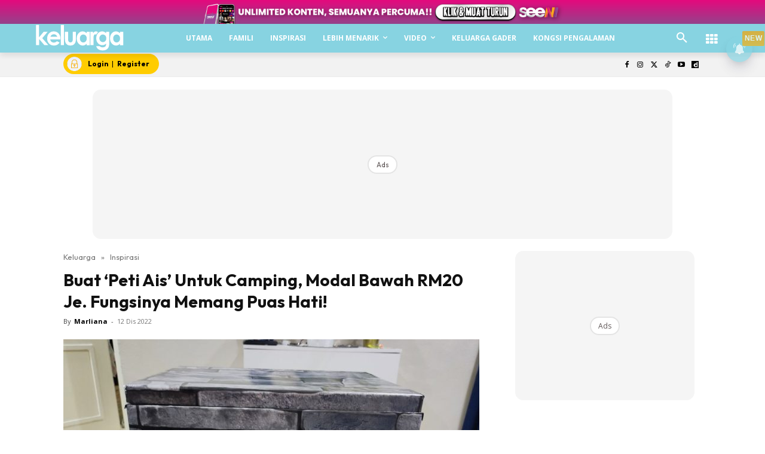

--- FILE ---
content_type: text/html; charset=utf-8
request_url: https://www.google.com/recaptcha/api2/aframe
body_size: 180
content:
<!DOCTYPE HTML><html><head><meta http-equiv="content-type" content="text/html; charset=UTF-8"></head><body><script nonce="6YAudn-ichD8QacQc8fSoQ">/** Anti-fraud and anti-abuse applications only. See google.com/recaptcha */ try{var clients={'sodar':'https://pagead2.googlesyndication.com/pagead/sodar?'};window.addEventListener("message",function(a){try{if(a.source===window.parent){var b=JSON.parse(a.data);var c=clients[b['id']];if(c){var d=document.createElement('img');d.src=c+b['params']+'&rc='+(localStorage.getItem("rc::a")?sessionStorage.getItem("rc::b"):"");window.document.body.appendChild(d);sessionStorage.setItem("rc::e",parseInt(sessionStorage.getItem("rc::e")||0)+1);localStorage.setItem("rc::h",'1769260501336');}}}catch(b){}});window.parent.postMessage("_grecaptcha_ready", "*");}catch(b){}</script></body></html>

--- FILE ---
content_type: application/javascript; charset=utf-8
request_url: https://fundingchoicesmessages.google.com/f/AGSKWxUS2oorzIEcGRqbn_iPhZudB0r-7Y80S8THDYA_pnNQUmIAE5WjHBfkHVPpUTK3l62uxSZMwtZT7x7JkvaEyLhaLrSyl3GuwA2OTfoECeFbHoIohYLCzOI8DnFBx3mxCoupOwC-YnHGwsRWiiwgpvwwHj3arTxgl8H-aqCrWDDm_Y7-n2N055h4WcXl/_-advert-label-_adscript./ad_728./dfp-ads./DispAd_
body_size: -1289
content:
window['87f89d9f-980b-43a6-8d7c-4b0846425ea9'] = true;